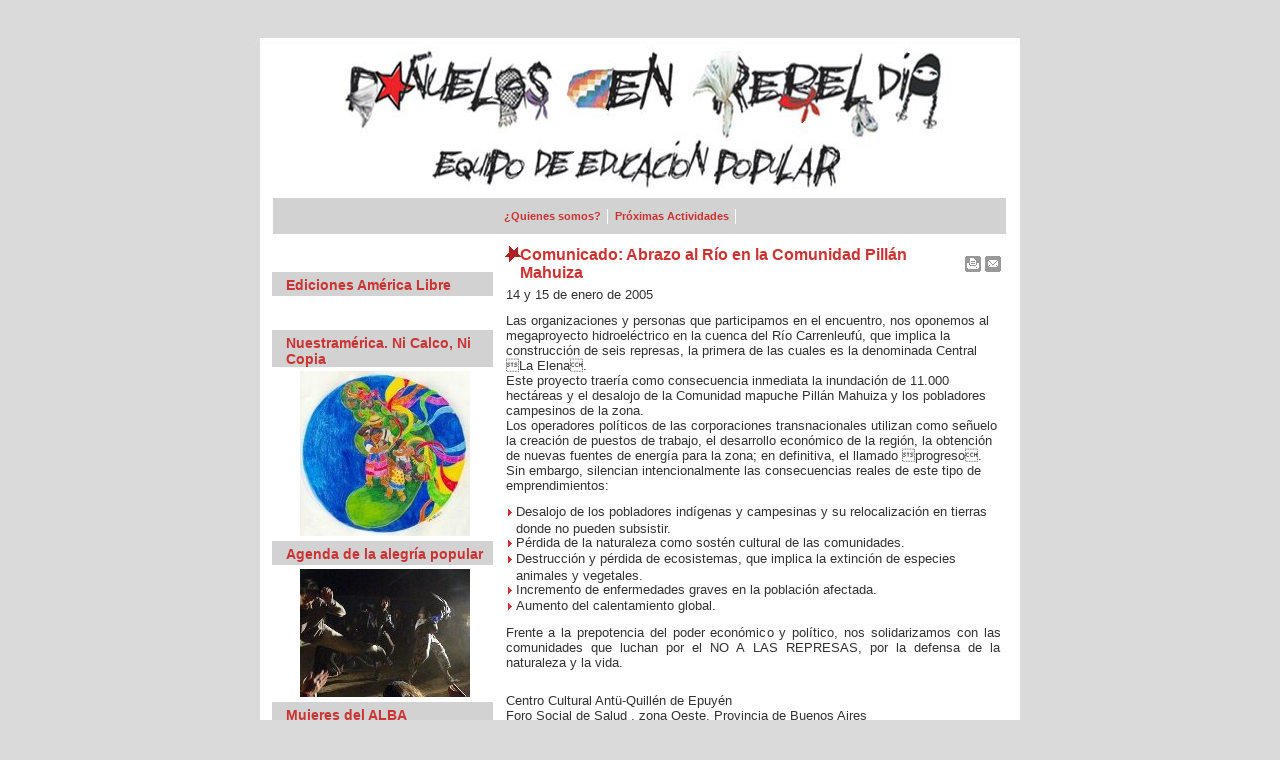

--- FILE ---
content_type: text/html; charset=utf-8
request_url: https://panuelosenrebeldia.com.ar/content/view/210
body_size: 4816
content:
<html>
<head>
  <meta http-equiv="content-type" content="text/html; charset=utf-8">
  <title>Pañuelos en Rebeldía - Comunicado: Abrazo al Río en la Comunidad Pillán Mahuiza</title>
  <meta name="title" content="Comunicado: Abrazo al Río en la Comunidad Pillán Mahuiza">
  <meta name="description" content="">
  <meta name="keywords" content='educacion popular, movimientos sociales, movimientos populares, formacion politica, formacion de formadores, formadoras, géneros, antirepresion antiimpunidad, alfabetizacion, sistematizacion, arte juego y cultura, actividades,paulo freire,ernesto che guevara,comandanta ramona, antonio gramsci, miguel andres brenner, claudia korol, José Carlos Mariátegui, Flora Tristán, Ernesto Che Guevara, Fidel Castro, Simón Bolívar, José Gervasio Artigas, Juana Azurduy, Tupac Amaru, Tupac Katari, Lautaro, Caupolicán, Bartolina Sisa, cultura capitalista, patriarcal, hegemonía burguesa, machista, homofóbica, racista, xenófoba, guerrerista, Feministas inconvenientes, Red feminista, colectivas feministas, Buenos Aires, La Plata, Mar del Plata, Neuquén, Córdoba, Mendoza, Tucumán, Santa Fe, Rosario, NOA, noa, norte argentino, argentina, Encuentros Nacionales de Mujeres, colectiva feminista La Caldera, Géneros, Sexualidades y Subjetividades, Revolución en las Plazas y en las Casas, Hacia una Pedagogía Feminista, Aukapacha, pueblos originarios, bienes de la naturaleza, resitencias populares a la recolonizacion del continente, asambleas ciudadanas, soberania alimentaria, explotacion territorio mapuche, patricia agosto, uac, cabildo abierto, juego y cultura, Jugar y Jugarse, técnicas lúdicas de la educacion popular, Mariano Algava, Roxana Longo, Analia Bruno, equipo de educacion popular, textos freire, textos che guevara, textos korol, asamblea de mujeres. libros, ediciones, Criminalización De La Protesta y De Los Movimientos Sociales, PATAGONIA: Resistencias Populares A La Recolonización Del Continente, America Libre y Editorial El Colectivo presentan: \\\\\\\\\\\\\\\"Reflexiones Políticas desde la cárcel\\\\\\\\\\\\\\\", Hacia una pedagogía feminista - géneros y educación popular, El socialismo latinoamericano. Un recorrido hasta nuestros tiempos, Caleidoscopio de Rebeldías, Colección en Movimiento - Piqueteros, Gral. Mosconi: Cortando las rutas del petróleo'>
  <base href="/">
  <link rel="shortcut icon" href="/images/favicon.ico">
  <link rel="stylesheet" type="text/css" href="/templates/principal/css/template_css.css">
  <style type="text/css" media="screen">
  /*<![CDATA[*/
        @import "https://panuelosenrebeldia.com.ar/modules/mod_jw_ucd/list/mod_jw_ucd.css";
  /*]]>*/
  </style>
</head>
<body>
  <table width="787" cellspacing="0" cellpadding="0" border="0" align="center" id="top">
    <tr>
      <td align="right" width="787" valign="top"><font color="#FFFFFF"></font></td>
    </tr>
  </table>
  <table width="787" cellspacing="0" cellpadding="0" border="0" align="center" id="header">
    <tr>
      <td width="250" valign=""> </td>
      <td align="left" width="200" valign="top"></td>
      <td width="14" valign=""> </td>
    </tr>
  </table>
  <table width="787" cellspacing="0" cellpadding="0" border="0" align="center" id="vert">
    <tr>
      <td align="right" width="251" valign="top">
        <div id="searchblock">
          
        </div>
      </td>
      <td width="537" valign="top">
        <table cellpadding="0" cellspacing="0" class="moduletable">
          <tr>
            <td>
              <ul id="mainlevel-nav">
                <li><a href="/content/view/590/216/" class="mainlevel-nav">¿Quienes somos?</a></li>
                <li><a href="/content/blogcategory/92/247/" class="mainlevel-nav">Próximas Actividades</a></li>
              </ul>
            </td>
          </tr>
        </table>
      </td>
    </tr>
  </table>
  <table width="787" cellspacing="0" cellpadding="0" border="0" align="center" id="content">
    <tr>
      <td width="26"> </td>
      <td width="221" valign="top">
        <div id="menu"></div>
        <div id="user1">
          <table cellpadding="0" cellspacing="0" class="moduletable">
            <tr>
              <td>
                <div align="center">
                  <a href="http://juicioalastransnacionales.org/" target="_self"><br></a>
                </div>
              </td>
            </tr>
          </table>
          <table cellpadding="0" cellspacing="0" class="moduletable">
            <tr>
              <th valign="top">Ediciones América Libre</th>
            </tr>
            <tr>
              <td>
                <div align="center">
                  <a href="/content/blogcategory/76/257/" target="_self"><br></a>
                </div>
              </td>
            </tr>
          </table>
          <table cellpadding="0" cellspacing="0" class="moduletable">
            <tr>
              <th valign="top">Nuestramérica. Ni Calco, Ni Copia</th>
            </tr>
            <tr>
              <td>
                <div align="center">
                  <a href="https://tallereducacionpopular.blogspot.com/" target="_self"><img src="/images/stories/blog04/04.jpg" border="0" width="170" height="165" alt="04.jpg"><br></a>
                </div>
              </td>
            </tr>
          </table>
          <table cellpadding="0" cellspacing="0" class="moduletable">
            <tr>
              <th valign="top">Agenda de la alegría popular</th>
            </tr>
            <tr>
              <td>
                <div align="center">
                  <a href="https://agendadelaalegriapopular.blogspot.com/" target="_self"><img src="/images/stories/blog01/01.jpg" border="0" width="170" height="128" alt="01.jpg"><br></a>
                </div>
              </td>
            </tr>
          </table>
          <table cellpadding="0" cellspacing="0" class="moduletable">
            <tr>
              <th valign="top">Mujeres del ALBA</th>
            </tr>
            <tr>
              <td>
                <div align="center">
                  <a href="https://mujeresdelalba.blogspot.com/" target="_self"><img src="/images/stories/blog03/03.jpg" border="0" width="170" height="43" alt="03.jpg"><br></a>
                </div>
              </td>
            </tr>
          </table>
          <table cellpadding="0" cellspacing="0" class="moduletable">
            <tr>
              <th valign="top">últimos artículos</th>
            </tr>
            <tr>
              <td>
                <div class="ucd">
                  <ul class="ucd_list">
                    <li class="ucd_item row0">
                      <div class="ucd_title">
                        <a href="/content/view/1124/247/">Procesos 2015</a>
                      </div>
<span class="ucd_sec_cat">Actividades</span>
                    </li>
                    <li class="ucd_item row1">
                      <div class="ucd_title">
                        <a href="/content/view/1118/59/">Diálogo con Francesca Gargallo Celentani</a>
                      </div>
<span class="ucd_sec_cat">Géneros</span>
                    </li>
                    <li class="ucd_item row0">
                      <div class="ucd_title">
                        <a href="/content/view/1114/257/">Feminismos desde Abya Yala</a>
                      </div>
<span class="ucd_sec_cat">Ediciones</span>
                    </li>
                    <li class="ucd_item row1">
                      <div class="ucd_title">
                        <a href="/content/view/1115/257/">Alternativas al Capitalismo / Colonialismo del siglo XXI</a>
                      </div>
<span class="ucd_sec_cat">Ediciones</span>
                    </li>
                    <li class="ucd_item row0">
                      <div class="ucd_title">
                        <a href="/content/view/1113/123/">Las PASO 2013 y balance de la era K. Una lectura desde el ecologismo popular.</a>
                      </div>
<span class="ucd_sec_cat">Formación Política</span>
                    </li>
                    <li class="ucd_item row1">
                      <div class="ucd_title">
                        <a href="/content/view/1112/62/">La lucha es una sola - Por Alejandro Dramis</a>
                      </div>
<span class="ucd_sec_cat">Géneros</span>
                    </li>
                    <li class="ucd_item row0">
                      <div class="ucd_title">
                        <a href="/content/view/1107/257/">EL PROTAGONISMO DE LAS MUJERES EN LOS MOVIMIENTOS SOCIALES</a>
                      </div>
<span class="ucd_sec_cat">Ediciones</span>
                    </li>
                    <li class="ucd_item row1">
                      <div class="ucd_title">
                        <a href="/content/view/1108/257/">PATAGONIA, criminalización, militarización y violación de derechos humanos en territorio ancestral mapuche</a>
                      </div>
<span class="ucd_sec_cat">Ediciones</span>
                    </li>
                    <li class="ucd_item row0">
                      <div class="ucd_title">
                        <a href="/content/view/1109/257/">más allá del DESARROLLO</a>
                      </div>
<span class="ucd_sec_cat">Ediciones</span>
                    </li>
                    <li class="ucd_item row1">
                      <div class="ucd_title">
                        <a href="/content/view/1106/123/">Un dolor, un nudo, una marea, una inquietud, una urgencia de Chávez</a>
                      </div>
<span class="ucd_sec_cat">Formación Política</span>
                    </li>
                  </ul>
                </div>
              </td>
            </tr>
          </table>
        </div>
      </td>
      <td width="5"> </td>
      <td align="left" width="510" valign="top">
        <div id="mainbody">
          <table class="contentpaneopen">
            <tr>
              <td class="contentheading" width="100%">Comunicado: Abrazo al Río en la Comunidad Pillán Mahuiza</td>
              <td align="right" width="100%" class="buttonheading"><a href="/index2.php?option=com_content&task=view&id=210&pop=1&page=0" target="_blank" onclick="window.open('https://panuelosenrebeldia.com.ar/index2.php?option=com_content&task=view&id=210&pop=1&page=0','win2','status=no,toolbar=no,scrollbars=yes,titlebar=no,menubar=no,resizable=yes,width=640,height=480,directories=no,location=no'); return false;" title="Imprimir"><img src="/images/M_images/printButton.png" alt="Imprimir" name="Imprimir" align="middle" border="0" id="Imprimir"></a></td>
              <td align="right" width="100%" class="buttonheading"><a href="/index2.php?option=com_content&task=emailform&id=210&itemid=99999999" target="_blank" onclick="window.open('https://panuelosenrebeldia.com.ar/index2.php?option=com_content&task=emailform&id=210&itemid=99999999','win2','status=no,toolbar=no,scrollbars=yes,titlebar=no,menubar=no,resizable=yes,width=400,height=250,directories=no,location=no'); return false;" title="E-Mail"><img src="/images/M_images/emailButton.png" alt="E-Mail" name="E-Mail" align="middle" border="0" id="E-Mail"></a></td>
            </tr>
          </table>
          <table class="contentpaneopen">
            <tr>
              <td valign="top" colspan="2">
                <p align="justify"><font face="verdana,arial,helvetica,sans-serif" size="2">14 y 15 de enero de 2005</font></p>
                <p><font face="verdana,arial,helvetica,sans-serif" size="2">Las organizaciones y personas que participamos en el encuentro, nos oponemos al megaproyecto hidroeléctrico en la cuenca del Río Carrenleufú, que implica la construcción de seis represas, la primera de las cuales es la denominada Central La Elena.<br>
                Este proyecto traería como consecuencia inmediata la inundación de 11.000 hectáreas y el desalojo de la Comunidad mapuche Pillán Mahuiza y los pobladores campesinos de la zona.<br>
                Los operadores políticos de las corporaciones transnacionales utilizan como señuelo la creación de puestos de trabajo, el desarrollo económico de la región, la obtención de nuevas fuentes de energía para la zona; en definitiva, el llamado progreso.<br>
                Sin embargo, silencian intencionalmente las consecuencias reales de este tipo de emprendimientos:</font></p>
                <ul>
                  <li><font face="verdana,arial,helvetica,sans-serif" size="2">Desalojo de los pobladores indígenas y campesinas y su relocalización en tierras donde no pueden subsistir.</font></li>
                  <li><font face="verdana,arial,helvetica,sans-serif" size="2">Pérdida de la naturaleza como sostén cultural de las comunidades.</font></li>
                  <li><font face="verdana,arial,helvetica,sans-serif" size="2">Destrucción y pérdida de ecosistemas, que implica la extinción de especies animales y vegetales.</font></li>
                  <li><font face="verdana,arial,helvetica,sans-serif" size="2">Incremento de enfermedades graves en la población afectada.</font></li>
                  <li><font face="verdana,arial,helvetica,sans-serif" size="2">Aumento del calentamiento global.</font></li>
                </ul>
                <p align="justify"><font face="verdana,arial,helvetica,sans-serif" size="2">Frente a la prepotencia del poder económico y político, nos solidarizamos con las comunidades que luchan por el NO A LAS REPRESAS, por la defensa de la naturaleza y la vida.</font></p>
                <p align="justify"><br>
                <font face="verdana,arial,helvetica,sans-serif" size="2">Centro Cultural Antü-Quillén de Epuyén<br>
                Foro Social de Salud , zona Oeste, Provincia de Buenos Aires<br>
                Asamblea Permanente por los Derechos Humanos de Bariloche<br>
                CEPPAS (Centro de Estudios de Políticas Públicas al Socialismo)<br>
                Fundación Proteger de Santa Fe<br>
                Colectivo In(ter)vención de la Facultad de Ciencias Sociales  de la UBA<br>
                FUICH (Frente Universitario Independiente de Chubut), en Movimiento Estudiantil Liberación<br>
                Taki Ongoy de Quilmas, Provincia de Buenos Aires.<br>
                Centro de Educación Popular Antonio Alac de Bariloche<br>
                Proyecto Lemú de Epuyén<br>
                UNTER de El Bolsón<br>
                Asamblea de Vecinos Autoconvocados por el No a la mina de Esquel<br>
                Movimiento de Lucha Campesina de Córdoba<br>
                CEFIDOC de El Bolsón<br>
                Autoconvocados de Lago Puelo<br>
                Sociedad Ecológica Regional de El Bolsón<br>
                FM Alas de El Bolsón<br>
                Asociación Ecologista Piuké de Bariloche<br>
                Corriente de Militantes por los Derechos Humanos de Río Negro y Neuquén<br>
                Vecinos por las costas libres de Bariloche<br>
                Frente de Defensa del Río Carrenleufú<br>
                Raíces<br>
                Pañuelos en Rebeldía - Equipo de Educación Popular<br>
                Amigos de la tierra<br>
                Comunidad Pillán Mahuiza<br>
                Autoconvocados por el No a las represas<br>
                Frente de lucha mapuche y campesino</font><font face="verdana,arial,helvetica,sans-serif" size="2"></font></p>
              </td>
            </tr>
          </table>
<span class="article_seperator"> </span>
          <table align="center" style="margin-top: 25px;">
            <tr>
              <th class="pagenav_prev"><a href="/content/view/211/"></a></th>
              <td width="50"> </td>
              <th class="pagenav_next"><a href="/content/view/209/">Siguiente ></a></th>
            </tr>
          </table>
          <div class="back_button">
            <a href="javascript:history.go(-1)">[Volver]</a>
          </div>
        </div>
        <table width="100%" cellspacing="0" cellpadding="0" border="0" align="center" id="user23">
          <tr>
            <td align="right" width="50%" valign="top">
              <table cellpadding="0" cellspacing="0" class="moduletable">
                <tr>
                  <th valign="top">radio</th>
                </tr>
                <tr>
                  <td>
                    <div align="center">
                      <a href="http://www.cifmsl.org/index.php?option=com_content&task=blogcategory&id=27&Itemid=143" target="_self"><img src="/images/stories/espejos/espejos.jpg" border="0" width="170" height="168" alt="espejos.jpg"><br></a>
                    </div>
                  </td>
                </tr>
              </table>
              <table cellpadding="0" cellspacing="0" class="moduletable">
                <tr>
                  <th valign="top">Julio López, 6 años desaparecido.</th>
                </tr>
                <tr>
                  <td>
                    <div align="center">
                      <br>
                    </div>
                  </td>
                </tr>
              </table>
            </td>
            <td width="1%"> </td>
            <td align="right" width="50%" valign="top">
              <table cellpadding="0" cellspacing="0" class="moduletable">
                <tr>
                  <th valign="top">dejanos tu firma</th>
                </tr>
                <tr>
                  <td>
                    <div align="center">
                      <a href="/index.php?option=com_content&task=view&id=937&Itemid=62" target="_self"><img src="/images/stories/aborto/28.de.mayo.jpg" border="0" width="146" height="200" alt="28.de.mayo.jpg"><br></a>
                    </div>
                  </td>
                </tr>
              </table>
              <table cellpadding="0" cellspacing="0" class="moduletable">
                <tr>
                  <th valign="top">No a la impunidad</th>
                </tr>
                <tr>
                  <td>
                    <div align="center">
                      <img src="/images/stories/carlos.fuentealba/carlos.fuentealba.jpg" border="0" width="200" height="200" alt="carlos.fuentealba.jpg"><br>
                    </div>
                  </td>
                </tr>
              </table>
            </td>
          </tr>
        </table>
      </td>
      <td width="30"> </td>
    </tr>
  </table>
  <table width="787" cellspacing="0" cellpadding="0" border="0" align="center" id="footer">
    <tr>
      <td>
        <div style="margin:25px auto 0 auto;display:block;width:787px;text-align:center;">
          Pañuelos en Rebeldía - Equipo de Educación Popular<br>
        </div>
      </td>
    </tr>
  </table>
<script defer src="https://static.cloudflareinsights.com/beacon.min.js/vcd15cbe7772f49c399c6a5babf22c1241717689176015" integrity="sha512-ZpsOmlRQV6y907TI0dKBHq9Md29nnaEIPlkf84rnaERnq6zvWvPUqr2ft8M1aS28oN72PdrCzSjY4U6VaAw1EQ==" data-cf-beacon='{"version":"2024.11.0","token":"265b9d027afa4afcb09fce121701bc3b","r":1,"server_timing":{"name":{"cfCacheStatus":true,"cfEdge":true,"cfExtPri":true,"cfL4":true,"cfOrigin":true,"cfSpeedBrain":true},"location_startswith":null}}' crossorigin="anonymous"></script>
</body>
</html>